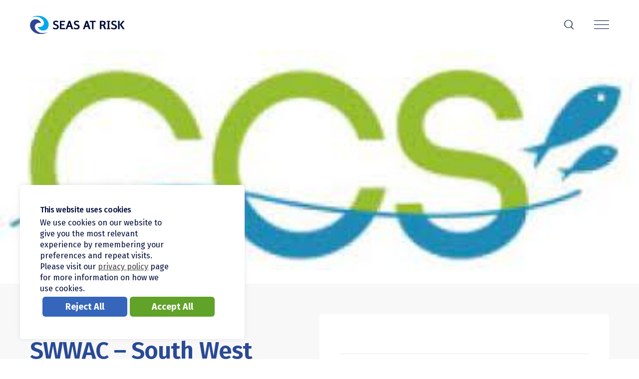

--- FILE ---
content_type: text/html; charset=UTF-8
request_url: https://seas-at-risk.org/Accreditations/swwac-south-west-waters-advisory-council/
body_size: 9828
content:
<!DOCTYPE HTML>
<html class="js" lang="en">
<head>
	<title>SWWAC - South West Waters Advisory Council - Seas At Risk</title>
	<link rel="pingback" href="https://seas-at-risk.org/xmlrpc.php"/>
	<link rel="apple-touch-icon" sizes="180x180" href="https://seas-at-risk.org/wp-content/themes/sar/img/apple-touch-icon.png">
	<link rel="icon" type="image/png" sizes="32x32" href="https://seas-at-risk.org/wp-content/themes/sar/img/favicon-32x32.png">
	<link rel="icon" type="image/png" sizes="16x16" href="https://seas-at-risk.org/wp-content/themes/sar/img/favicon-16x16.png">
	<link rel="icon" type="image/x-icon" href="https://seas-at-risk.org/wp-content/themes/sar/img/favicon.ico">
	<meta charset="UTF-8" />
	<meta http-equiv="X-UA-Compatible" content="IE=edge"/>
	<meta name="viewport" content="width=device-width, initial-scale=1.0, maximum-scale=1, user-scalable=0"/>
	<meta name="keywords" content="Seas At Risk">
	<meta name="copyright" content="Seas At Risk">
	<meta name="publisher" content="Seas At Risk">
	<meta property="og:url" content="https://seas-at-risk.org"/>
	<meta name="robots" content="all"/>

	<link rel="preconnect" href="https://fonts.gstatic.com">
	<link href="https://fonts.googleapis.com/css2?family=Fira+Sans:wght@400;500;600;700&display=swap" rel="stylesheet">
	<link href="https://fonts.googleapis.com/css2?family=Poppins:wght@100;300;400;600&display=swap" rel="stylesheet">
	<link href="https://fonts.googleapis.com/css2?family=PT+Mono&display=swap" rel="stylesheet">

	<script src="https://cdn.jsdelivr.net/npm/gsap@3.12.5/dist/gsap.min.js"></script>
	<script src="https://cdn.jsdelivr.net/npm/gsap@3.12.5/dist/ScrollTrigger.min.js"></script>

	<meta name='robots' content='index, follow, max-image-preview:large, max-snippet:-1, max-video-preview:-1' />

	<!-- This site is optimized with the Yoast SEO plugin v26.8 - https://yoast.com/product/yoast-seo-wordpress/ -->
	<link rel="canonical" href="https://seas-at-risk.org/Accreditations/swwac-south-west-waters-advisory-council/" />
	<meta property="og:locale" content="en_US" />
	<meta property="og:type" content="article" />
	<meta property="og:title" content="SWWAC - South West Waters Advisory Council - Seas At Risk" />
	<meta property="og:url" content="https://seas-at-risk.org/Accreditations/swwac-south-west-waters-advisory-council/" />
	<meta property="og:site_name" content="Seas At Risk" />
	<meta property="article:publisher" content="https://www.facebook.com/ourbluelung" />
	<meta property="article:modified_time" content="2021-04-16T09:08:01+00:00" />
	<meta property="og:image" content="https://seas-at-risk.org/wp-content/uploads/2021/04/CCS-SWWAC.jpg" />
	<meta property="og:image:width" content="371" />
	<meta property="og:image:height" content="136" />
	<meta property="og:image:type" content="image/jpeg" />
	<meta name="twitter:card" content="summary_large_image" />
	<meta name="twitter:site" content="@seasatrisk" />
	<script type="application/ld+json" class="yoast-schema-graph">{"@context":"https://schema.org","@graph":[{"@type":"WebPage","@id":"https://seas-at-risk.org/Accreditations/swwac-south-west-waters-advisory-council/","url":"https://seas-at-risk.org/Accreditations/swwac-south-west-waters-advisory-council/","name":"SWWAC - South West Waters Advisory Council - Seas At Risk","isPartOf":{"@id":"https://seas-at-risk.org/#website"},"primaryImageOfPage":{"@id":"https://seas-at-risk.org/Accreditations/swwac-south-west-waters-advisory-council/#primaryimage"},"image":{"@id":"https://seas-at-risk.org/Accreditations/swwac-south-west-waters-advisory-council/#primaryimage"},"thumbnailUrl":"https://seas-at-risk.org/wp-content/uploads/2021/04/CCS-SWWAC.jpg","datePublished":"2021-04-01T08:15:52+00:00","dateModified":"2021-04-16T09:08:01+00:00","inLanguage":"en-US","potentialAction":[{"@type":"ReadAction","target":["https://seas-at-risk.org/Accreditations/swwac-south-west-waters-advisory-council/"]}]},{"@type":"ImageObject","inLanguage":"en-US","@id":"https://seas-at-risk.org/Accreditations/swwac-south-west-waters-advisory-council/#primaryimage","url":"https://seas-at-risk.org/wp-content/uploads/2021/04/CCS-SWWAC.jpg","contentUrl":"https://seas-at-risk.org/wp-content/uploads/2021/04/CCS-SWWAC.jpg","width":371,"height":136},{"@type":"WebSite","@id":"https://seas-at-risk.org/#website","url":"https://seas-at-risk.org/","name":"Seas At Risk","description":"","publisher":{"@id":"https://seas-at-risk.org/#organization"},"potentialAction":[{"@type":"SearchAction","target":{"@type":"EntryPoint","urlTemplate":"https://seas-at-risk.org/?s={search_term_string}"},"query-input":{"@type":"PropertyValueSpecification","valueRequired":true,"valueName":"search_term_string"}}],"inLanguage":"en-US"},{"@type":"Organization","@id":"https://seas-at-risk.org/#organization","name":"Seas At Risk","url":"https://seas-at-risk.org/","logo":{"@type":"ImageObject","inLanguage":"en-US","@id":"https://seas-at-risk.org/#/schema/logo/image/","url":"https://seas-at-risk.org/wp-content/uploads/2025/10/03_SAR-logo-transparent-background.png","contentUrl":"https://seas-at-risk.org/wp-content/uploads/2025/10/03_SAR-logo-transparent-background.png","width":1920,"height":376,"caption":"Seas At Risk"},"image":{"@id":"https://seas-at-risk.org/#/schema/logo/image/"},"sameAs":["https://www.facebook.com/ourbluelung","https://x.com/seasatrisk","https://www.instagram.com/ourbluelung_seasatrisk/","https://www.linkedin.com/company/seas-at-risk/","https://www.youtube.com/channel/UC-hwIG9fNoshZ91D93RpwSA"]}]}</script>
	<!-- / Yoast SEO plugin. -->


<link rel='dns-prefetch' href='//ajax.googleapis.com' />
<link rel="alternate" title="oEmbed (JSON)" type="application/json+oembed" href="https://seas-at-risk.org/wp-json/oembed/1.0/embed?url=https%3A%2F%2Fseas-at-risk.org%2FAccreditations%2Fswwac-south-west-waters-advisory-council%2F" />
<link rel="alternate" title="oEmbed (XML)" type="text/xml+oembed" href="https://seas-at-risk.org/wp-json/oembed/1.0/embed?url=https%3A%2F%2Fseas-at-risk.org%2FAccreditations%2Fswwac-south-west-waters-advisory-council%2F&#038;format=xml" />
<style id='wp-img-auto-sizes-contain-inline-css' type='text/css'>
img:is([sizes=auto i],[sizes^="auto," i]){contain-intrinsic-size:3000px 1500px}
/*# sourceURL=wp-img-auto-sizes-contain-inline-css */
</style>
<link rel='stylesheet' id='cookie-law-info-css' href='https://seas-at-risk.org/wp-content/plugins/cookie-law-info/legacy/public/css/cookie-law-info-public.css?ver=3.3.9.1' type='text/css' media='all' />
<link rel='stylesheet' id='cookie-law-info-gdpr-css' href='https://seas-at-risk.org/wp-content/plugins/cookie-law-info/legacy/public/css/cookie-law-info-gdpr.css?ver=3.3.9.1' type='text/css' media='all' />
<link rel='stylesheet' id='eeb-css-frontend-css' href='https://seas-at-risk.org/wp-content/plugins/email-encoder-bundle/assets/css/style.css?ver=54d4eedc552c499c4a8d6b89c23d3df1' type='text/css' media='all' />
<link rel='stylesheet' id='styles-css' href='https://seas-at-risk.org/wp-content/themes/sar/style.css?ver=1761745091' type='text/css' media='all' />
<link rel='stylesheet' id='wp-pagenavi-css' href='https://seas-at-risk.org/wp-content/plugins/wp-pagenavi/pagenavi-css.css?ver=2.70' type='text/css' media='all' />
<script type="text/javascript" id="wpml-cookie-js-extra">
/* <![CDATA[ */
var wpml_cookies = {"wp-wpml_current_language":{"value":"en","expires":1,"path":"/"}};
var wpml_cookies = {"wp-wpml_current_language":{"value":"en","expires":1,"path":"/"}};
//# sourceURL=wpml-cookie-js-extra
/* ]]> */
</script>
<script type="text/javascript" src="https://seas-at-risk.org/wp-content/plugins/sitepress-multilingual-cms/res/js/cookies/language-cookie.js?ver=486900" id="wpml-cookie-js" defer="defer" data-wp-strategy="defer"></script>
<script type="text/javascript" src="https://ajax.googleapis.com/ajax/libs/jquery/3.6.1/jquery.min.js" id="jquery-js"></script>
<script type="text/javascript" id="cookie-law-info-js-extra">
/* <![CDATA[ */
var Cli_Data = {"nn_cookie_ids":[""],"cookielist":[],"non_necessary_cookies":{"non-necessary":[""]},"ccpaEnabled":"","ccpaRegionBased":"","ccpaBarEnabled":"","strictlyEnabled":["necessary","obligatoire"],"ccpaType":"gdpr","js_blocking":"1","custom_integration":"","triggerDomRefresh":"","secure_cookies":""};
var cli_cookiebar_settings = {"animate_speed_hide":"500","animate_speed_show":"500","background":"#FFF","border":"#b1a6a6c2","border_on":"","button_1_button_colour":"#009de0","button_1_button_hover":"#007eb3","button_1_link_colour":"#fff","button_1_as_button":"1","button_1_new_win":"","button_2_button_colour":"#333","button_2_button_hover":"#292929","button_2_link_colour":"#444","button_2_as_button":"","button_2_hidebar":"","button_3_button_colour":"#3566bb","button_3_button_hover":"#2a5296","button_3_link_colour":"#fff","button_3_as_button":"1","button_3_new_win":"","button_4_button_colour":"#000","button_4_button_hover":"#000000","button_4_link_colour":"#333333","button_4_as_button":"","button_7_button_colour":"#61a229","button_7_button_hover":"#4e8221","button_7_link_colour":"#fff","button_7_as_button":"1","button_7_new_win":"","font_family":"inherit","header_fix":"","notify_animate_hide":"1","notify_animate_show":"1","notify_div_id":"#cookie-law-info-bar","notify_position_horizontal":"right","notify_position_vertical":"bottom","scroll_close":"","scroll_close_reload":"","accept_close_reload":"","reject_close_reload":"","showagain_tab":"","showagain_background":"#fff","showagain_border":"#000","showagain_div_id":"#cookie-law-info-again","showagain_x_position":"100px","text":"#020e3a","show_once_yn":"","show_once":"10000","logging_on":"","as_popup":"","popup_overlay":"1","bar_heading_text":"This website uses cookies","cookie_bar_as":"banner","popup_showagain_position":"bottom-right","widget_position":"left"};
var log_object = {"ajax_url":"https://seas-at-risk.org/wp-admin/admin-ajax.php"};
//# sourceURL=cookie-law-info-js-extra
/* ]]> */
</script>
<script type="text/javascript" src="https://seas-at-risk.org/wp-content/plugins/cookie-law-info/legacy/public/js/cookie-law-info-public.js?ver=3.3.9.1" id="cookie-law-info-js"></script>
<script type="text/javascript" src="https://seas-at-risk.org/wp-content/plugins/email-encoder-bundle/assets/js/custom.js?ver=2c542c9989f589cd5318f5cef6a9ecd7" id="eeb-js-frontend-js"></script>
<link rel="https://api.w.org/" href="https://seas-at-risk.org/wp-json/" /><link rel="alternate" title="JSON" type="application/json" href="https://seas-at-risk.org/wp-json/wp/v2/accreditations/2946" /><link rel="EditURI" type="application/rsd+xml" title="RSD" href="https://seas-at-risk.org/xmlrpc.php?rsd" />
<meta name="generator" content="WordPress 6.9" />
<link rel='shortlink' href='https://seas-at-risk.org/?p=2946' />
<meta name="generator" content="WPML ver:4.8.6 stt:12,37,1,4,3,27,41,2,50;" />
	<!-- Global site tag (gtag.js) - Google Analytics -->
<script async src="https://www.googletagmanager.com/gtag/js?id=UA-48764075-14"></script>
<script>
  window.dataLayer = window.dataLayer || [];
  function gtag(){dataLayer.push(arguments);}
  gtag('js', new Date());
  gtag('config', 'UA-48764075-14');
</script></head>

<body class="wp-singular accreditations-template-default single single-accreditations postid-2946 wp-theme-sar chrome osx">

<div class="nav central" id="nav">
	<header>

		<!-- mobile nav -->
		<nav class="page-nav mobile">
			<div class="inner">
				<a class="logo" href="https://seas-at-risk.org/"><img src="https://seas-at-risk.org/wp-content/themes/sar/img/sar-logo.svg" alt="Seas at Risk logo" /></a>
				<a href="https://seas-at-risk.org/search/" class="nav-search-icon dark" aria-label="Search">r</a>
				<button class="nav-icon dark" aria-label="Menu"><span></span></button>
			</div>

			<div class="nav-overlay">
				<div class="inside">
					<div class="menu-mobile-container"><ul id="menu-mobile" class="menu"><li id="menu-item-459" class="menu-item menu-item-type-custom menu-item-object-custom menu-item-has-children menu-item-459"><a href="https://seas-at-risk.org/about/">Who we are</a>
<ul class="sub-menu">
	<li id="menu-item-460" class="menu-item menu-item-type-post_type menu-item-object-page menu-item-460"><a href="https://seas-at-risk.org/about/">About</a></li>
	<li id="menu-item-461" class="menu-item menu-item-type-post_type menu-item-object-page menu-item-461"><a href="https://seas-at-risk.org/our-team/">Team</a></li>
	<li id="menu-item-462" class="menu-item menu-item-type-post_type menu-item-object-page menu-item-462"><a href="https://seas-at-risk.org/our-members/">Members</a></li>
	<li id="menu-item-463" class="menu-item menu-item-type-post_type menu-item-object-page menu-item-463"><a href="https://seas-at-risk.org/management-committee/">Management Committee</a></li>
	<li id="menu-item-464" class="menu-item menu-item-type-post_type menu-item-object-page menu-item-464"><a href="https://seas-at-risk.org/our-partners/">Partners</a></li>
	<li id="menu-item-465" class="menu-item menu-item-type-post_type menu-item-object-page menu-item-465"><a href="https://seas-at-risk.org/our-donors/">Donors</a></li>
	<li id="menu-item-466" class="menu-item menu-item-type-post_type menu-item-object-page menu-item-466"><a href="https://seas-at-risk.org/careers/">Careers</a></li>
	<li id="menu-item-467" class="menu-item menu-item-type-post_type menu-item-object-page menu-item-467"><a href="https://seas-at-risk.org/contact-us/">Contact</a></li>
	<li id="menu-item-468" class="menu-item menu-item-type-post_type menu-item-object-page menu-item-468"><a href="https://seas-at-risk.org/impact-reports/">Impact Reports</a></li>
	<li id="menu-item-4370" class="menu-item menu-item-type-post_type menu-item-object-page menu-item-4370"><a href="https://seas-at-risk.org/accreditations/">Accreditations</a></li>
</ul>
</li>
<li id="menu-item-453" class="menu-item menu-item-type-post_type menu-item-object-page menu-item-has-children menu-item-453"><a href="https://seas-at-risk.org/what-we-do/">What we do</a>
<ul class="sub-menu">
	<li id="menu-item-454" class="menu-item menu-item-type-post_type menu-item-object-page menu-item-454"><a href="https://seas-at-risk.org/what-we-do/rewilding-the-ocean/">Rewilding the Ocean</a></li>
	<li id="menu-item-455" class="menu-item menu-item-type-post_type menu-item-object-page menu-item-455"><a href="https://seas-at-risk.org/what-we-do/climate-and-ocean/">Climate and Ocean</a></li>
	<li id="menu-item-456" class="menu-item menu-item-type-post_type menu-item-object-page menu-item-456"><a href="https://seas-at-risk.org/what-we-do/clean-ocean/">Clean Ocean</a></li>
	<li id="menu-item-457" class="menu-item menu-item-type-post_type menu-item-object-page menu-item-457"><a href="https://seas-at-risk.org/what-we-do/ocean-use/">Ocean Use</a></li>
	<li id="menu-item-458" class="menu-item menu-item-type-post_type menu-item-object-page menu-item-458"><a href="https://seas-at-risk.org/policy-calendar/">Policy Calendar</a></li>
	<li id="menu-item-6026" class="menu-item menu-item-type-post_type_archive menu-item-object-campaigns menu-item-6026"><a href="https://seas-at-risk.org/campaign/">Campaigns</a></li>
</ul>
</li>
<li id="menu-item-469" class="menu-item menu-item-type-post_type menu-item-object-page current_page_parent menu-item-has-children menu-item-469"><a href="https://seas-at-risk.org/latest/">Latest</a>
<ul class="sub-menu">
	<li id="menu-item-496" class="menu-item menu-item-type-post_type menu-item-object-page current_page_parent menu-item-496"><a href="https://seas-at-risk.org/latest/">All Latest</a></li>
	<li id="menu-item-470" class="menu-item menu-item-type-post_type menu-item-object-page menu-item-470"><a href="https://seas-at-risk.org/news/">News Articles</a></li>
	<li id="menu-item-471" class="menu-item menu-item-type-custom menu-item-object-custom menu-item-471"><a href="https://seas-at-risk.org/category/publications">Publications</a></li>
	<li id="menu-item-472" class="menu-item menu-item-type-custom menu-item-object-custom menu-item-472"><a href="https://seas-at-risk.org/category/press-releases">Press Releases</a></li>
	<li id="menu-item-473" class="menu-item menu-item-type-custom menu-item-object-custom menu-item-473"><a href="https://seas-at-risk.org/category/multimedia">Multimedia</a></li>
	<li id="menu-item-474" class="menu-item menu-item-type-custom menu-item-object-custom menu-item-474"><a href="https://seas-at-risk.org/category/events">Events</a></li>
</ul>
</li>
<li id="menu-item-475" class="menu-item menu-item-type-post_type menu-item-object-page menu-item-has-children menu-item-475"><a href="https://seas-at-risk.org/blue-manifesto/">Blue Manifesto</a>
<ul class="sub-menu">
	<li id="menu-item-485" class="menu-item menu-item-type-post_type menu-item-object-page menu-item-485"><a href="https://seas-at-risk.org/blue-manifesto/">Overview</a></li>
	<li id="menu-item-476" class="menu-item menu-item-type-post_type menu-item-object-page menu-item-476"><a href="https://seas-at-risk.org/blue-manifesto/roadmap/">Roadmap</a></li>
	<li id="menu-item-477" class="menu-item menu-item-type-custom menu-item-object-custom menu-item-477"><a href="https://seas-at-risk.org/blue-manifesto/#download">Download Manifesto</a></li>
	<li id="menu-item-478" class="menu-item menu-item-type-post_type menu-item-object-page menu-item-478"><a href="https://seas-at-risk.org/blue-manifesto/supporters/">Supporters</a></li>
</ul>
</li>
<li id="menu-item-479" class="menu-item menu-item-type-custom menu-item-object-custom menu-item-has-children menu-item-479"><a href="https://seas-at-risk.org/our-members/">Membership</a>
<ul class="sub-menu">
	<li id="menu-item-480" class="menu-item menu-item-type-post_type menu-item-object-page menu-item-480"><a href="https://seas-at-risk.org/our-members/">Members</a></li>
	<li id="menu-item-481" class="menu-item menu-item-type-post_type menu-item-object-page menu-item-481"><a href="https://seas-at-risk.org/types-of-membership/">Types of Membership</a></li>
	<li id="menu-item-482" class="menu-item menu-item-type-post_type menu-item-object-page menu-item-482"><a href="https://seas-at-risk.org/why-join/">Why Join?</a></li>
	<li id="menu-item-483" class="menu-item menu-item-type-post_type menu-item-object-page menu-item-483"><a href="https://seas-at-risk.org/how-to-join-us/">How To Join Us</a></li>
</ul>
</li>
</ul></div>				</div>
				<button class="close-nav-overlay" onclick="closeNavOverlay()" aria-label="Menu"></button>
			</div>
		</nav>
		<!-- end mobile nav -->

		<!-- desktop nav -->
		<nav class="page-nav desktop">
			<div class="inner">
				<a class="logo" href="https://seas-at-risk.org/"><img src="https://seas-at-risk.org/wp-content/themes/sar/img/sar-logo.svg" alt="Seas at Risk logo" /></a>
				<div class="menu-main-container"><ul id="menu-main" class="menu"><li id="menu-item-159" class="menu-item menu-item-type-custom menu-item-object-custom menu-item-has-children menu-item-159"><a href="https://seas-at-risk.org/about/">Who we are</a>
<ul class="sub-menu">
	<li id="menu-item-189" class="menu-item menu-item-type-post_type menu-item-object-page menu-item-189"><a href="https://seas-at-risk.org/about/">About</a></li>
	<li id="menu-item-160" class="menu-item menu-item-type-post_type menu-item-object-page menu-item-160"><a href="https://seas-at-risk.org/our-team/">Team</a></li>
	<li id="menu-item-199" class="menu-item menu-item-type-post_type menu-item-object-page menu-item-199"><a href="https://seas-at-risk.org/our-members/">Members</a></li>
	<li id="menu-item-192" class="menu-item menu-item-type-post_type menu-item-object-page menu-item-192"><a href="https://seas-at-risk.org/management-committee/">Management Committee</a></li>
	<li id="menu-item-195" class="menu-item menu-item-type-post_type menu-item-object-page menu-item-195"><a href="https://seas-at-risk.org/our-partners/">Partners</a></li>
	<li id="menu-item-193" class="menu-item menu-item-type-post_type menu-item-object-page menu-item-193"><a href="https://seas-at-risk.org/our-donors/">Donors</a></li>
	<li id="menu-item-191" class="menu-item menu-item-type-post_type menu-item-object-page menu-item-191"><a href="https://seas-at-risk.org/careers/">Careers</a></li>
	<li id="menu-item-157" class="menu-item menu-item-type-post_type menu-item-object-page menu-item-157"><a href="https://seas-at-risk.org/contact-us/">Contact</a></li>
	<li id="menu-item-190" class="menu-item menu-item-type-post_type menu-item-object-page menu-item-190"><a href="https://seas-at-risk.org/impact-reports/">Impact Reports</a></li>
	<li id="menu-item-2921" class="menu-item menu-item-type-post_type menu-item-object-page menu-item-2921"><a href="https://seas-at-risk.org/accreditations/">Accreditations</a></li>
</ul>
</li>
<li id="menu-item-151" class="menu-item menu-item-type-post_type menu-item-object-page menu-item-has-children menu-item-151"><a href="https://seas-at-risk.org/what-we-do/">What we do</a>
<ul class="sub-menu">
	<li id="menu-item-153" class="menu-item menu-item-type-post_type menu-item-object-page menu-item-153"><a href="https://seas-at-risk.org/what-we-do/rewilding-the-ocean/">Rewilding the Ocean</a></li>
	<li id="menu-item-152" class="menu-item menu-item-type-post_type menu-item-object-page menu-item-152"><a href="https://seas-at-risk.org/what-we-do/climate-and-ocean/">Climate and Ocean</a></li>
	<li id="menu-item-154" class="menu-item menu-item-type-post_type menu-item-object-page menu-item-154"><a href="https://seas-at-risk.org/what-we-do/clean-ocean/">Clean Ocean</a></li>
	<li id="menu-item-155" class="menu-item menu-item-type-post_type menu-item-object-page menu-item-155"><a href="https://seas-at-risk.org/what-we-do/ocean-use/">Ocean Use</a></li>
	<li id="menu-item-5633" class="menu-item menu-item-type-post_type_archive menu-item-object-campaigns menu-item-5633"><a href="https://seas-at-risk.org/campaign/">Campaigns</a></li>
</ul>
</li>
<li id="menu-item-158" class="menu-item menu-item-type-post_type menu-item-object-page current_page_parent menu-item-has-children menu-item-158"><a href="https://seas-at-risk.org/latest/">Latest</a>
<ul class="sub-menu">
	<li id="menu-item-365" class="menu-item menu-item-type-post_type menu-item-object-page menu-item-365"><a href="https://seas-at-risk.org/news/">News Articles</a></li>
	<li id="menu-item-200" class="menu-item menu-item-type-custom menu-item-object-custom menu-item-200"><a href="https://seas-at-risk.org/category/publications">Publications</a></li>
	<li id="menu-item-202" class="menu-item menu-item-type-custom menu-item-object-custom menu-item-202"><a href="https://seas-at-risk.org/category/press-releases">Press Releases</a></li>
	<li id="menu-item-203" class="menu-item menu-item-type-custom menu-item-object-custom menu-item-203"><a href="https://seas-at-risk.org/category/multimedia">Multimedia</a></li>
	<li id="menu-item-204" class="menu-item menu-item-type-custom menu-item-object-custom menu-item-204"><a href="https://seas-at-risk.org/category/events">Events</a></li>
</ul>
</li>
<li id="menu-item-156" class="menu-item menu-item-type-post_type menu-item-object-page menu-item-has-children menu-item-156"><a href="https://seas-at-risk.org/blue-manifesto/">Blue Manifesto</a>
<ul class="sub-menu">
	<li id="menu-item-28981" class="menu-item menu-item-type-custom menu-item-object-custom menu-item-28981"><a href="/blue-manifesto">Overview</a></li>
	<li id="menu-item-447" class="menu-item menu-item-type-post_type menu-item-object-page menu-item-447"><a href="https://seas-at-risk.org/blue-manifesto/roadmap/">Roadmap</a></li>
	<li id="menu-item-448" class="menu-item menu-item-type-custom menu-item-object-custom menu-item-448"><a href="https://seas-at-risk.org/blue-manifesto/#download">Download Manifesto</a></li>
	<li id="menu-item-361" class="menu-item menu-item-type-post_type menu-item-object-page menu-item-361"><a href="https://seas-at-risk.org/blue-manifesto/supporters/">Supporters</a></li>
</ul>
</li>
<li id="menu-item-188" class="menu-item menu-item-type-custom menu-item-object-custom menu-item-has-children menu-item-188"><a href="https://seas-at-risk.org/our-members/">Membership</a>
<ul class="sub-menu">
	<li id="menu-item-194" class="menu-item menu-item-type-post_type menu-item-object-page menu-item-194"><a href="https://seas-at-risk.org/our-members/">Members</a></li>
	<li id="menu-item-196" class="menu-item menu-item-type-post_type menu-item-object-page menu-item-196"><a href="https://seas-at-risk.org/types-of-membership/">Types of Membership</a></li>
	<li id="menu-item-197" class="menu-item menu-item-type-post_type menu-item-object-page menu-item-197"><a href="https://seas-at-risk.org/why-join/">Why Join?</a></li>
	<li id="menu-item-198" class="menu-item menu-item-type-post_type menu-item-object-page menu-item-198"><a href="https://seas-at-risk.org/how-to-join-us/">How To Join Us</a></li>
</ul>
</li>
</ul></div>				<a href="https://seas-at-risk.org/search/" class="nav-search-icon dark" aria-label="Search">r</a>
			</div>
		</nav>
		<!-- end desktop nav -->

	</header>
</div><!-- end nav -->

<div class="wrapper">

	<main class="with-aside with-featured-image">
					<img width="371" height="136" src="https://seas-at-risk.org/wp-content/uploads/2021/04/CCS-SWWAC.jpg" class="attachment-fullscreen-small size-fullscreen-small wp-post-image" alt="" decoding="async" fetchpriority="high" srcset="https://seas-at-risk.org/wp-content/uploads/2021/04/CCS-SWWAC.jpg 371w, https://seas-at-risk.org/wp-content/uploads/2021/04/CCS-SWWAC-300x110.jpg 300w, https://seas-at-risk.org/wp-content/uploads/2021/04/CCS-SWWAC-50x18.jpg 50w, https://seas-at-risk.org/wp-content/uploads/2021/04/CCS-SWWAC-250x92.jpg 250w" sizes="(max-width: 371px) 100vw, 371px" />		
		<section class="inner-wrapper columns">
			<aside class="col-one-half-l">
				<p id="breadcrumbs"><span><span class="breadcrumb_last" aria-current="page">SWWAC &#8211; South West Waters Advisory Council</span></span></p>				<h1 class="h2">SWWAC &#8211; South West Waters Advisory Council</h1>
									<p class="post-date">1 April 2021</p>
												
<div class="action-buttons">
	<button class="button button--back" onclick="history.back()" aria-label="Back"><span>i</span>Back</button>
	<div class="share">
		<h4 class="share__button">Share</h4>
		<div class="share__icons">
			<a href="https://twitter.com/intent/tweet?url=https://seas-at-risk.org/Accreditations/swwac-south-west-waters-advisory-council/&text=SWWAC &#8211; South West Waters Advisory Council" class="share__icon twitter" title="Share on Twitter" aria-label="Share on Twitter" target="_blank" rel="noopener"><span aria-hidden="true">z</span></a>
			<a href="https://www.facebook.com/sharer/sharer.php?u=https://seas-at-risk.org/Accreditations/swwac-south-west-waters-advisory-council/" class="share__icon facebook" title="Share on Facebook" aria-label="Share on Facebook" target="_blank" rel="noopener"><span aria-hidden="true">1</span></a>
			<a href="https://www.linkedin.com/shareArticle?mini=true&url=https://seas-at-risk.org/Accreditations/swwac-south-west-waters-advisory-council/&title=SWWAC &#8211; South West Waters Advisory Council" class="share__icon linkedin" title="Share on LinkedIn" aria-label="Share on LinkedIn" target="_blank" rel="noopener"><span aria-hidden="true">4</span></a>
			<a href="https://api.whatsapp.com/send?text=https://seas-at-risk.org/Accreditations/swwac-south-west-waters-advisory-council/" data-action="share/whatsapp/share" class="share__icon whatsapp" title="Share on Whatsapp" aria-label="Share on Whatsapp" target="_blank" rel="noopener"><svg xmlns="http://www.w3.org/2000/svg" viewBox="0 0 24 24"><path d="M.057 24l1.687-6.163c-1.041-1.804-1.588-3.849-1.587-5.946.003-6.556 5.338-11.891 11.893-11.891 3.181.001 6.167 1.24 8.413 3.488 2.245 2.248 3.481 5.236 3.48 8.414-.003 6.557-5.338 11.892-11.893 11.892-1.99-.001-3.951-.5-5.688-1.448l-6.305 1.654zm6.597-3.807c1.676.995 3.276 1.591 5.392 1.592 5.448 0 9.886-4.434 9.889-9.885.002-5.462-4.415-9.89-9.881-9.892-5.452 0-9.887 4.434-9.889 9.884-.001 2.225.651 3.891 1.746 5.634l-.999 3.648 3.742-.981zm11.387-5.464c-.074-.124-.272-.198-.57-.347-.297-.149-1.758-.868-2.031-.967-.272-.099-.47-.149-.669.149-.198.297-.768.967-.941 1.165-.173.198-.347.223-.644.074-.297-.149-1.255-.462-2.39-1.475-.883-.788-1.48-1.761-1.653-2.059-.173-.297-.018-.458.13-.606.134-.133.297-.347.446-.521.151-.172.2-.296.3-.495.099-.198.05-.372-.025-.521-.075-.148-.669-1.611-.916-2.206-.242-.579-.487-.501-.669-.51l-.57-.01c-.198 0-.52.074-.792.372s-1.04 1.016-1.04 2.479 1.065 2.876 1.213 3.074c.149.198 2.095 3.2 5.076 4.487.709.306 1.263.489 1.694.626.712.226 1.36.194 1.872.118.571-.085 1.758-.719 2.006-1.413.248-.695.248-1.29.173-1.414z"/></svg></a>
			<a href="https://pinterest.com/pin/create/button/?url=https://seas-at-risk.org/Accreditations/swwac-south-west-waters-advisory-council/" class="share__icon pinterest" title="Share on Pinterest" aria-label="Share on Pinterest" target="_blank" rel="noopener"><span aria-hidden="true">6</span></a>
			<a href="javascript:;" data-enc-email="?&fhowrpg=V%27q%20yvxr%20gb%20funer%20n%20yvax%20jvgu%20lbh&obql=uggcf://frnf-ng-evfx.bet/Npperqvgngvbaf/fjjnp-fbhgu-jrfg-jngref-nqivfbel-pbhapvy/" class="share__icon email mail-link" title="Share via email" aria-label="Share via email" data-wpel-link="ignore"><svg aria-hidden="true" xmlns="http://www.w3.org/2000/svg" viewBox="0 0 24 24"><path d="M12 12.713l-11.985-9.713h23.97l-11.985 9.713zm0 2.574l-12-9.725v15.438h24v-15.438l-12 9.725z"/></svg></a>
		</div>
	</div>
</div>			</aside>
			<article class="col-one-half-l main-content">
				<div class="main-content-wrap">
										<hr />
					<p class="post-date">Posted on&#x3a; 1 April 2021</p>
									</div>
			</article>
		</section>

		

						<section class="related-news bg--blue">
					<div class="inner-wrapper">
						<h2>Related posts</h2>
							<div class="tiles">
								

	
	<article class="tile tile--no-ratio">
		<div class="tile__inner">
			<div class="tile__image">
				<img width="460" height="310" src="https://seas-at-risk.org/wp-content/uploads/2026/01/Screenshot-2026-01-28-173623-460x310.png" class="attachment-landscape-medium size-landscape-medium wp-post-image" alt="" decoding="async" srcset="https://seas-at-risk.org/wp-content/uploads/2026/01/Screenshot-2026-01-28-173623-460x310.png 460w, https://seas-at-risk.org/wp-content/uploads/2026/01/Screenshot-2026-01-28-173623-970x655.png 970w" sizes="(max-width: 460px) 100vw, 460px" />
				<a href="https://seas-at-risk.org/publications/the-next-eu-budget-investing-in-ocean-resilience-and-thriving-coastal-communities/" aria-label="Read this article">
									</a>
			</div>

			<div class="tile__content">
									<p class="post-category">Publications</p>
								<h2 class="h5">
					<a href="https://seas-at-risk.org/publications/the-next-eu-budget-investing-in-ocean-resilience-and-thriving-coastal-communities/" title="The next EU budget: Investing in ocean resilience and thriving coastal communities" aria-label="Read this article"><span>The next EU budget: Investing in ocean resilience and thriving coastal communities</span></a>
				</h2>
				<p class="post-date">1 day ago</p>

									<div class="tags-wrapper">
						<ul><li><a href="https://seas-at-risk.org/tag/low-impact-fisheries/" rel="tag">Low impact fisheries</a></li></ul>					</div>
							</div>
		</div>
	</article>



	
	<article class="tile tile--no-ratio">
		<div class="tile__inner">
			<div class="tile__image">
				<img width="460" height="310" src="https://seas-at-risk.org/wp-content/uploads/2026/01/Wind-Farms-north-sea-CC-Bru-nO-460x310.jpg" class="attachment-landscape-medium size-landscape-medium wp-post-image" alt="" decoding="async" srcset="https://seas-at-risk.org/wp-content/uploads/2026/01/Wind-Farms-north-sea-CC-Bru-nO-460x310.jpg 460w, https://seas-at-risk.org/wp-content/uploads/2026/01/Wind-Farms-north-sea-CC-Bru-nO-970x655.jpg 970w, https://seas-at-risk.org/wp-content/uploads/2026/01/Wind-Farms-north-sea-CC-Bru-nO-50x33.jpg 50w" sizes="(max-width: 460px) 100vw, 460px" />
				<a href="https://seas-at-risk.org/general-news/launch-of-the-north-sea-alliance/" aria-label="Read this article">
									</a>
			</div>

			<div class="tile__content">
									<p class="post-category">General News</p>
								<h2 class="h5">
					<a href="https://seas-at-risk.org/general-news/launch-of-the-north-sea-alliance/" title="Launch of the North Sea Alliance" aria-label="Read this article"><span>Launch of the North Sea Alliance</span></a>
				</h2>
				<p class="post-date">26 January 2026</p>

									<div class="tags-wrapper">
						<ul><li><a href="https://seas-at-risk.org/tag/renewable-energy-at-sea/" rel="tag">Renewable energy at sea</a></li></ul>					</div>
							</div>
		</div>
	</article>



	
			<article class="tile tile--no-ratio ">
			<div class="tile__inner">
			<div class="tile__image">
				<img width="460" height="562" src="https://seas-at-risk.org/wp-content/uploads/2026/01/3473-EU-BLUE-ECON-2026-16x9-1-e1769195566698-460x562.jpg" class="attachment-portrait size-portrait wp-post-image" alt="" decoding="async" loading="lazy" />				<a href="https://seas-at-risk.org/events/blue-economy-conference-a-competitive-and-sustainable-vision-for-aquaculture-and-fisheries/" aria-label="Explore this event"></a>
			</div>
			<div class="tile__content">
								<p class="post-category">Events</p>
								<h2 class="h5">
					<a href="https://seas-at-risk.org/events/blue-economy-conference-a-competitive-and-sustainable-vision-for-aquaculture-and-fisheries/" title="Blue Economy Conference: A competitive and sustainable vision for aquaculture and fisheries" aria-label="Explore this event"><span>Blue Economy Conference: A competitive and sustainable vision for aquaculture and fisheries</span></a>
				</h2>
				<p class="post-date">3 February 2026</p>
									<div class="tags-wrapper">
						<ul><li><a href="https://seas-at-risk.org/tag/aquaculture/" rel="tag">Aquaculture</a></li><li><a href="https://seas-at-risk.org/tag/low-impact-fisheries/" rel="tag">Low impact fisheries</a></li><li><a href="https://seas-at-risk.org/tag/systems-change/" rel="tag">Systems change</a></li></ul>					</div>
							</div>
		</div>
	</article>

							</div>
						<a href="https://seas-at-risk.org/publications/" class="button button--arrow" aria-label="All Publications">All Publications</a>
					</div>
				</section>
						</main>


	</div><!-- end wrapper -->

	<footer>
		<div class="inner-wrapper">
			<div class="columns">
				<div class="col col-one-half-m col-one-quarter-l">
										<h5>Quick Links</h5>
					<div class="menu-footer-container"><ul id="menu-footer" class="menu"><li id="menu-item-216" class="menu-item menu-item-type-post_type menu-item-object-page current_page_parent menu-item-216"><a href="https://seas-at-risk.org/latest/">Latest</a></li>
<li id="menu-item-250" class="menu-item menu-item-type-custom menu-item-object-custom menu-item-250"><a href="https://seas-at-risk.org/category/press-releases/">Press</a></li>
<li id="menu-item-214" class="menu-item menu-item-type-post_type menu-item-object-page menu-item-214"><a href="https://seas-at-risk.org/blue-manifesto/">Blue Manifesto</a></li>
<li id="menu-item-215" class="menu-item menu-item-type-post_type menu-item-object-page menu-item-215"><a href="https://seas-at-risk.org/types-of-membership/">Membership</a></li>
<li id="menu-item-25362" class="menu-item menu-item-type-post_type menu-item-object-page menu-item-privacy-policy menu-item-25362"><a rel="privacy-policy" href="https://seas-at-risk.org/privacy-policy/">Privacy Policy</a></li>
<li id="menu-item-25361" class="menu-item menu-item-type-post_type menu-item-object-page menu-item-25361"><a href="https://seas-at-risk.org/cookie-policy/">Cookie Policy</a></li>
<li id="menu-item-25360" class="menu-item menu-item-type-post_type menu-item-object-page menu-item-25360"><a href="https://seas-at-risk.org/website-disclaimer/">WEBSITE DISCLAIMER</a></li>
</ul></div>				</div>
				<div class="col col-one-half-m col-one-quarter-l address">
										<h5>Contact</h5>
					<p>Seas At Risk<br />
Rue de la Charité 22<br />
B-1210 Brussels<br />
Belgium</p>
<p>Mailing address<br />
Avenue des Arts 7-8<br />
B-1210 Brussels<br />
Belgium</p>
					<p><span id="eeb-327870-884813"></span><script type="text/javascript">(function() {var ml="-sierco.g04ak%t",mi="13543>;42;>=:913;10;>0421<7648",o="";for(var j=0,l=mi.length;j<l;j++) {o+=ml.charAt(mi.charCodeAt(j)-48);}document.getElementById("eeb-327870-884813").innerHTML = decodeURIComponent(o);}());</script><noscript>*protected email*</noscript></p>
					<p>Tel: +32 2 329 01 18 / +32 (0)2 329 01 24</p>
				</div>
				<div class="col col-one-half-l signup">
					<div>
													<h5>Subscribe to<br /> Seas At Risk's newsletter</h5>
						
						
						

						<!-- Begin MailChimp Signup Form -->
							<div class="mc_embed_signup">
								<form action="https://seas-at-risk.us19.list-manage.com/subscribe/post?u=1cb794e3d903beeaf9dc533be&amp;id=f44442692e" method="post" id="mc-embedded-subscribe-form" name="mc-embedded-subscribe-form" class="validate" target="_blank" novalidate>
									<label for="F-NAME">First Name</label>
									<input type="name" value="" name="F-NAME" class="name" placeholder="">

									<label for="L-NAME">Last Name</label>
									<input type="name" value="" name="L-NAME" class="name" placeholder="">

									<label for="F-NAME">Email Address</label>
									<input type="email" value="" name="EMAIL" class="email" required>

									<label for="gdpr-check-signup-footer" class="gdpr-check-label"><input type="checkbox" name="gdprcheck-footer" value="gdpr" id="gdpr-check-signup-footer" class="check-signup" onclick="checkFooterSignupForm()"><span>By clicking 'subscribe' you consent to our <a href="https://seas-at-risk.org/privacy-policy/">privacy policy</a>.</span></label>

									<input type="submit" value="Subscribe" name="subscribe" class="submit-btn button arrow disabled">

									<div class="response" id="mce-error-response" style="display:none"></div>
									<div class="response" id="mce-success-response" style="display:none"></div>
								</form>
								<script type='text/javascript' src='//s3.amazonaws.com/downloads.mailchimp.com/js/mc-validate.js'></script>
								<script type='text/javascript'>(function($) {window.fnames = new Array(); window.ftypes = new Array();fnames[0]='EMAIL';ftypes[0]='email';fnames[1]='FNAME';ftypes[1]='text';fnames[2]='LNAME';ftypes[2]='text';}(jQuery));var $mcj = jQuery.noConflict(true);</script>
							</div>
						<!--End mc_embed_signup-->
					</div>
				</div>
			</div>
			<div class="columns">
				<div class="col col-one-half-l">
					<div class="eu-funding">
												<img src="https://seas-at-risk.org/wp-content/uploads/2023/08/LIFElife-50x36.jpg" alt="" />						<p>Seas At Risk gratefully acknowledges EU funding support. The content of this website is the sole responsibility of Seas At Risk. It should not be regarded as reflecting the position of the funder.</p>
					</div>
				</div>
				<div class="col col-one-half-l social-links">
					<div>
						<p>
							<a href="https://twitter.com/SeasAtRisk" target="_blank" title="Seas At Risk on Twitter">X (Twitter)</a>							<a href="https://www.linkedin.com/company/seas-at-risk/" target="_blank" title="Seas At Risk on LinkedIn">LinkedIn</a>							<a href="https://www.facebook.com/seasatrisk/" target="_blank" title="Seas At Risk on Facebook">Facebook</a>							<a href="https://www.instagram.com/seasatrisk_ngo" target="_blank" title="Seas At Risk on Instagram">Instagram</a>							<a href="https://bsky.app/profile/seasatrisk.bsky.social" target="_blank" title="Seas At Risk on Bluesky">Bluesky</a>						</p>
					</div>
				</div>
			</div>
		</div>
		<div class="columns bg--light-blue copyright">
			<div class="col col-one-half-m">
				<p>&copy; 2026 Seas At Risk | <a href="https://seas-at-risk.org/privacy-policy/">Privacy policy</a></p>
			</div>
			<div class="col col-one-half-m">
				<p>Website by <a href="https://fiasco.design/" target="_blank" title="Fiasco Design">Fiasco Design</a></p>
			</div>
		</div>
	</footer>

	
	<script type="module" src="https://seas-at-risk.org/wp-content/themes/sar/js/roadmap.js"></script>
	<script type="speculationrules">
{"prefetch":[{"source":"document","where":{"and":[{"href_matches":"/*"},{"not":{"href_matches":["/wp-*.php","/wp-admin/*","/wp-content/uploads/*","/wp-content/*","/wp-content/plugins/*","/wp-content/themes/sar/*","/*\\?(.+)"]}},{"not":{"selector_matches":"a[rel~=\"nofollow\"]"}},{"not":{"selector_matches":".no-prefetch, .no-prefetch a"}}]},"eagerness":"conservative"}]}
</script>
<!--googleoff: all--><div id="cookie-law-info-bar" data-nosnippet="true"><h5 class="cli_messagebar_head">This website uses cookies</h5><span><div class="cli-bar-container cli-style-v2"><div class="cli-bar-message">We use cookies on our website to give you the most relevant experience by remembering your preferences and repeat visits. Please visit our <a href="https://seas-at-risk.org/privacy-policy/" id="CONSTANT_OPEN_URL" target="_blank" class="cli-plugin-main-link">privacy policy</a> page for more information on how we use cookies.</div><div class="cli-bar-btn_container"><a role='button' id="cookie_action_close_header_reject" class="medium cli-plugin-button cli-plugin-main-button cookie_action_close_header_reject cli_action_button wt-cli-reject-btn" data-cli_action="reject">Reject All</a> <a id="wt-cli-accept-all-btn" role='button' data-cli_action="accept_all" class="wt-cli-element medium cli-plugin-button wt-cli-accept-all-btn cookie_action_close_header cli_action_button">Accept All</a></div></div></span></div><div id="cookie-law-info-again" data-nosnippet="true"><span id="cookie_hdr_showagain">Manage consent</span></div><div class="cli-modal" data-nosnippet="true" id="cliSettingsPopup" tabindex="-1" role="dialog" aria-labelledby="cliSettingsPopup" aria-hidden="true">
  <div class="cli-modal-dialog" role="document">
	<div class="cli-modal-content cli-bar-popup">
		  <button type="button" class="cli-modal-close" id="cliModalClose">
			<svg class="" viewBox="0 0 24 24"><path d="M19 6.41l-1.41-1.41-5.59 5.59-5.59-5.59-1.41 1.41 5.59 5.59-5.59 5.59 1.41 1.41 5.59-5.59 5.59 5.59 1.41-1.41-5.59-5.59z"></path><path d="M0 0h24v24h-24z" fill="none"></path></svg>
			<span class="wt-cli-sr-only">Close</span>
		  </button>
		  <div class="cli-modal-body">
			<div class="cli-container-fluid cli-tab-container">
	<div class="cli-row">
		<div class="cli-col-12 cli-align-items-stretch cli-px-0">
			<div class="cli-privacy-overview">
				<h4>Privacy Overview</h4>				<div class="cli-privacy-content">
					<div class="cli-privacy-content-text">This website uses cookies to improve your experience while you navigate through the website. Out of these, the cookies that are categorized as necessary are stored on your browser as they are essential for the working of basic functionalities of the website. We also use third-party cookies that help us analyze and understand how you use this website. These cookies will be stored in your browser only with your consent. You also have the option to opt-out of these cookies. But opting out of some of these cookies may affect your browsing experience.</div>
				</div>
				<a class="cli-privacy-readmore" aria-label="Show more" role="button" data-readmore-text="Show more" data-readless-text="Show less"></a>			</div>
		</div>
		<div class="cli-col-12 cli-align-items-stretch cli-px-0 cli-tab-section-container">
												<div class="cli-tab-section">
						<div class="cli-tab-header">
							<a role="button" tabindex="0" class="cli-nav-link cli-settings-mobile" data-target="necessary" data-toggle="cli-toggle-tab">
								Necessary							</a>
															<div class="wt-cli-necessary-checkbox">
									<input type="checkbox" class="cli-user-preference-checkbox"  id="wt-cli-checkbox-necessary" data-id="checkbox-necessary" checked="checked"  />
									<label class="form-check-label" for="wt-cli-checkbox-necessary">Necessary</label>
								</div>
								<span class="cli-necessary-caption">Always Enabled</span>
													</div>
						<div class="cli-tab-content">
							<div class="cli-tab-pane cli-fade" data-id="necessary">
								<div class="wt-cli-cookie-description">
									Necessary cookies are absolutely essential for the website to function properly. This category only includes cookies that ensures basic functionalities and security features of the website. These cookies do not store any personal information.								</div>
							</div>
						</div>
					</div>
																	<div class="cli-tab-section">
						<div class="cli-tab-header">
							<a role="button" tabindex="0" class="cli-nav-link cli-settings-mobile" data-target="non-necessary" data-toggle="cli-toggle-tab">
								Non-necessary							</a>
															<div class="cli-switch">
									<input type="checkbox" id="wt-cli-checkbox-non-necessary" class="cli-user-preference-checkbox"  data-id="checkbox-non-necessary" checked='checked' />
									<label for="wt-cli-checkbox-non-necessary" class="cli-slider" data-cli-enable="Enabled" data-cli-disable="Disabled"><span class="wt-cli-sr-only">Non-necessary</span></label>
								</div>
													</div>
						<div class="cli-tab-content">
							<div class="cli-tab-pane cli-fade" data-id="non-necessary">
								<div class="wt-cli-cookie-description">
									  Any cookies that may not be particularly necessary for the website to function and is used specifically to collect user personal data via analytics, ads, other embedded contents are termed as non-necessary cookies. It is mandatory to procure user consent prior to running these cookies on your website.								</div>
							</div>
						</div>
					</div>
										</div>
	</div>
</div>
		  </div>
		  <div class="cli-modal-footer">
			<div class="wt-cli-element cli-container-fluid cli-tab-container">
				<div class="cli-row">
					<div class="cli-col-12 cli-align-items-stretch cli-px-0">
						<div class="cli-tab-footer wt-cli-privacy-overview-actions">
						
															<a id="wt-cli-privacy-save-btn" role="button" tabindex="0" data-cli-action="accept" class="wt-cli-privacy-btn cli_setting_save_button wt-cli-privacy-accept-btn cli-btn">SAVE &amp; ACCEPT</a>
													</div>
						
					</div>
				</div>
			</div>
		</div>
	</div>
  </div>
</div>
<div class="cli-modal-backdrop cli-fade cli-settings-overlay"></div>
<div class="cli-modal-backdrop cli-fade cli-popupbar-overlay"></div>
<!--googleon: all--><script type="text/javascript" src="https://seas-at-risk.org/wp-content/plugins/fitvids-for-wordpress/jquery.fitvids.js?ver=1.1" id="fitvids-js"></script>
<script type="text/javascript" src="https://seas-at-risk.org/wp-content/themes/sar/js/scripts.js?ver=1727776055" id="additional-scripts-js"></script>
<script type="text/javascript" src="https://seas-at-risk.org/wp-content/themes/sar/js/site.js?ver=1727776056" id="site-js"></script>
		<script type="text/javascript">
		jQuery(document).ready(function () {
			jQuery('body').fitVids({customSelector: "iframe[data-src^='https://www.youtube.com'],iframe[src^='https://vimeo.com']"});
		});
		</script>  </body>
</html>


--- FILE ---
content_type: image/svg+xml
request_url: https://seas-at-risk.org/wp-content/themes/sar/img/sar-logo.svg
body_size: 1588
content:
<svg width="195" height="38" viewBox="0 0 195 38" fill="none" xmlns="http://www.w3.org/2000/svg">
<path d="M47.6218 14.842C47.6218 17.9213 49.334 19.0791 52.4879 20.1321C54.8909 20.9256 55.8671 21.4197 55.8671 23.1465C55.8671 24.2394 55.5116 25.4921 52.7482 25.4921C50.9009 25.4921 49.9097 25.0629 48.5129 24.1546L48.2025 23.9549L46.6807 26.1658L46.971 26.3804C48.4529 27.4833 50.6856 28.1371 52.9434 28.1371C58.6455 28.1371 59.2613 24.5588 59.2613 23.0217C59.2613 19.4783 56.7431 18.3554 53.6994 17.3473C51.3465 16.5588 50.9059 16.1496 50.9059 14.7672C50.9059 13.9387 51.1762 12.8308 53.5292 12.8308C54.7557 12.8308 55.6268 13.0853 56.7482 13.7641L57.0686 13.9587L58.5154 11.5831L58.195 11.3885C56.8082 10.5401 55.3664 10.1758 53.389 10.1758C49.7244 10.1808 47.6218 11.8776 47.6218 14.842Z" fill="#020E3A"/>
<path d="M61.449 10.4951V27.8276H72.3675V25.1526H64.7581V20.1021H70.6154V17.4471H64.7581V13.1451H72.0021V10.4951H61.449Z" fill="#020E3A"/>
<path d="M82.9007 10.4707H79.5315L73.3489 27.8331H76.7631C76.7631 27.8331 78.2199 23.4813 78.3751 23.0172H83.7418C83.892 23.4813 85.2987 27.8331 85.2987 27.8331H88.9082L82.9007 10.4707ZM79.2712 20.3871C79.5015 19.7084 80.0722 18.0215 80.0722 18.0215C80.6079 16.4445 80.9133 15.4763 81.1285 14.6479C81.3388 15.4613 81.6191 16.4345 82.1298 18.0165C82.1298 18.0165 82.6755 19.7134 82.8907 20.3871H79.2712Z" fill="#020E3A"/>
<path d="M90.3801 14.842C90.3801 17.9213 92.0923 19.0791 95.2462 20.1321C97.6491 20.9256 98.6254 21.4197 98.6254 23.1465C98.6254 24.2394 98.2699 25.4921 95.5065 25.4921C93.6592 25.4921 92.668 25.0629 91.2712 24.1546L90.9609 23.9549L89.439 26.1658L89.7293 26.3804C91.2112 27.4833 93.4439 28.1371 95.7017 28.1371C101.404 28.1371 102.02 24.5588 102.02 23.0217C102.02 19.4783 99.5014 18.3554 96.4577 17.3473C94.1047 16.5588 93.6642 16.1496 93.6642 14.7672C93.6642 13.9387 93.9345 12.8308 96.2875 12.8308C97.514 12.8308 98.3851 13.0853 99.5065 13.7641L99.8269 13.9587L101.274 11.5831L100.953 11.3885C99.5665 10.5401 98.1247 10.1758 96.1473 10.1758C92.4777 10.1808 90.3801 11.8776 90.3801 14.842Z" fill="#020E3A"/>
<path d="M118.54 10.4707H115.17L108.988 27.8331H112.402C112.402 27.8331 113.859 23.4813 114.014 23.0172H119.381C119.531 23.4813 120.938 27.8331 120.938 27.8331H124.547L118.54 10.4707ZM114.91 20.3871C115.14 19.7084 115.711 18.0215 115.711 18.0215C116.247 16.4445 116.552 15.4763 116.767 14.6479C116.978 15.4613 117.258 16.4345 117.769 18.0165C117.769 18.0165 118.269 19.5736 118.53 20.3871H114.91Z" fill="#020E3A"/>
<path d="M122.895 10.4951V13.1701H127.421V27.8276H130.73V13.1701H135.256V10.4951H122.895Z" fill="#020E3A"/>
<path d="M154.439 22.5426C153.929 21.29 153.373 20.4865 152.672 19.9874C154.725 19.2388 155.691 17.7915 155.691 15.4859C155.691 12.2619 153.458 10.4902 149.398 10.4902H143.691V27.8277H147V20.726H148.427C149.553 20.726 150.224 21.0554 150.995 22.9219L153.007 27.8227H156.627L154.439 22.5426ZM149.288 18.1708H147V13.1453H149.288C151.796 13.1453 152.272 13.9787 152.272 15.5108C152.267 17.2376 151.791 18.1708 149.288 18.1708Z" fill="#020E3A"/>
<path d="M157.829 10.4951V12.4115C157.829 12.4115 159.31 12.5762 159.771 12.6261V25.6916C159.31 25.7365 157.829 25.8862 157.829 25.8862V27.8326H165.028V25.8862C165.028 25.8862 163.546 25.7415 163.085 25.6916V12.6261C163.546 12.5762 165.028 12.4115 165.028 12.4115V10.4951H157.829Z" fill="#020E3A"/>
<path d="M167.285 14.842C167.285 17.9213 168.997 19.0791 172.151 20.1321C174.554 20.9256 175.531 21.4197 175.531 23.1465C175.531 24.2394 175.175 25.4921 172.407 25.4921C170.559 25.4921 169.573 25.0629 168.171 24.1546L167.861 23.9549L166.339 26.1658L166.629 26.3804C168.111 27.4833 170.344 28.1371 172.602 28.1371C178.304 28.1371 178.92 24.5588 178.92 23.0217C178.92 19.4783 176.402 18.3554 173.358 17.3473C171.005 16.5588 170.559 16.1496 170.559 14.7672C170.559 13.9387 170.83 12.8308 173.183 12.8308C174.409 12.8308 175.28 13.0853 176.402 13.7641L176.722 13.9587L178.169 11.5831L177.848 11.3885C176.462 10.5401 175.02 10.1758 173.042 10.1758C169.383 10.1808 167.285 11.8776 167.285 14.842Z" fill="#020E3A"/>
<path d="M184.422 10.4951H181.113V27.8326H184.422V10.4951Z" fill="#020E3A"/>
<path d="M190.88 10.4951L184.482 18.4352L191.03 27.8276H194.804C194.804 27.8276 188.587 18.7896 188.281 18.3504C188.617 17.9411 194.654 10.4951 194.654 10.4951H190.88Z" fill="#020E3A"/>
<path d="M8.88901 2.39034C4.95413 2.93432 2.09058 4.24187 2.09058 4.24187C5.75512 1.83139 10.516 0.708498 12.1531 0.404069C22.6811 -1.55725 34.4057 3.73782 37.7999 13.759C38.6159 16.1695 38.8112 18.9543 38.1954 21.5145C37.4695 24.5388 34.9864 29.1501 30.0503 30.2032C19.0316 32.5588 15.8777 22.4327 15.8777 22.4327C15.8777 22.4327 20.5785 24.7983 25.4195 21.3997C29.6898 18.4003 28.7887 13.5744 28.0178 11.5032C27.1166 9.08279 23.1868 3.96239 16.5585 2.55004C14.4359 2.10089 11.9428 1.96115 8.88901 2.39034Z" fill="#00A9EC"/>
<path d="M29.7698 35.5335C33.6996 34.9846 36.5682 33.682 36.5682 33.682C32.9037 36.0925 28.1427 37.2154 26.5057 37.5198C15.9726 39.4811 4.25309 34.1861 0.853875 24.1649C0.0378627 21.7544 -0.15738 18.9696 0.463391 16.4094C1.18929 13.3851 3.66737 8.77374 8.6085 7.71572C19.6272 5.36014 22.7811 15.4861 22.7811 15.4861C22.7811 15.4861 18.0803 13.1206 13.2392 16.5242C8.96895 19.5286 9.87006 24.3495 10.641 26.4206C11.5371 28.8361 15.472 33.9615 22.1002 35.3689C24.2179 35.818 26.711 35.9627 29.7698 35.5335Z" fill="#2F4495"/>
</svg>
